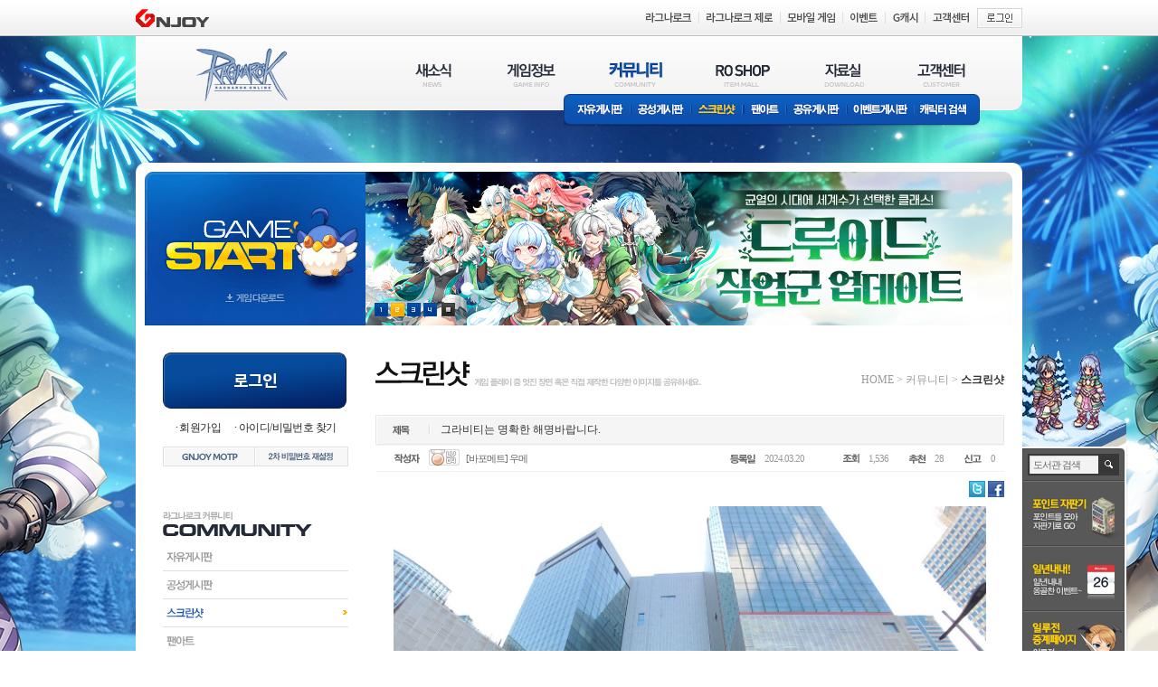

--- FILE ---
content_type: text/html; Charset=UTF-8
request_url: https://ro.gnjoy.com/community/screen/View.asp?seq=218442&curpage=1
body_size: 12398
content:

<!DOCTYPE html>
<html lang="ko">
	<head>
        <meta http-equiv="X-UA-Compatible" content="IE=8,9" />
<meta http-equiv="Content-Type" content="text/html; charset=utf-8">
<link rel="icon" href="https://imgc1.gnjoy.com/games/ro1/2013_ro1/favicon/favicon_ro1.ico" type="image/x-icon" />
<link rel="shortcut icon" href="https://imgc1.gnjoy.com/games/ro1/2013_ro1/favicon/favicon_ro1.ico" type="image/x-icon" />
<title>로맨틱 환타지 - Ragnarok online - | 커뮤니티 | 스크린샷</title>
<link rel='apple-touch-icon' href='https://imgc1.gnjoy.com/games/ro1/2013_ro1/images/common/icon/apple-touch-icon-152.png' />
<link rel="stylesheet" type="text/css" href="https://imgc1.gnjoy.com/games/ro1/2013_ro1/common/css/common.css?v=240626" />
<link rel="stylesheet" type="text/css" href="https://imgc1.gnjoy.com/games/ro1/2013_ro1/common/css/bbs.css?v=241106" />
<link rel="stylesheet" type="text/css" href="https://imgc1.gnjoy.com/games/ro1/2013_ro1/common/css/contents.css?v=250818" />
<link rel="stylesheet" type="text/css" href="/ResJs/jquery/jquery-ui/css/custom-theme/jquery-ui-1.10.3.customSimple.css" />
<script type="text/javascript" src="/ResJs/common/html5.js"></script>
<script type="text/javascript" src="/ResJs/global.js.asp"></script>
<script type="text/javascript" src="/ResJs/jquery/jquery-1.12.4.min.js"></script>
<script type="text/javascript" src="/ResJs/jquery/jquery-ui/js/jquery-ui-1.10.2.custom.min.js"></script>
<script type="text/javascript" src="/ResJs/jquery/jquery.blockUI.js"></script>
<script type="text/javascript" src="/ResJs/jquery/jquery.alphanumeric.js"></script>
<script type="text/javascript" src="/ResJs/Common/Cookie.js"></script>
<script type="text/javascript" src="/ResJs/Common/WINDOW.Class.js"></script>
<script type="text/javascript" src="/ResJs/Common/Image.Class.js"></script>
<script type="text/javascript" src="/ResJs/Game/WebGameStarter.js?v=20230601"></script>
<script type="text/javascript" src="/ResJs/Common/BadWord.Conf.js"></script>
<script type="text/javascript" src="/ResJs/Common/FORM.Class.js"></script>
<script type="text/javascript" src="/ResJs/Common/AjaxHelper.Class.js"></script>
<script type="text/javascript" src="/ResJs/Common/VALIDATION.Class.js"></script>
<script type="text/javascript" src="/ResJs/Member/PERSONALBOX.Class.js?v=2013040401"></script>
<script type="text/javascript" src="/JS/Common.js?v=2501231203"></script>
<script type="text/javascript" src="/JS/WebPoint_20210604.js?v=202106041440"></script>
<script type="text/javascript" src="/JS/btoaIE.js"></script>
<style type="text/css">
	body {background: url('https://imgc.gnjoy.com/ufile/gnjoy/Event/2025/12/04/298c2d631d1347ce934d24c5972cbd7c151055.jpg') no-repeat center 40px;}
	.container { background: url('https://imgc.gnjoy.com/ufile/gnjoy/Event/2025/12/04/298c2d631d1347ce934d24c5972cbd7c151055.jpg') no-repeat center 0; }
	.smartViewer fieldset { background: url('https://imgc.gnjoy.com/ufile/gnjoy/Event/2025/12/03/f59ddc932d5b443183f1c0bcde3d7b1a94238.png') no-repeat 0 bottom; }
</style>
<script type="text/javascript">
var WEB_POINT_LIB = new WebPoint('', false);
$(document).ready(function(){
	
	WEB_POINT_LIB.showAttendance();
});
</script>
<!-- tracking code start -->
<!-- Global site tag (gtag.js) - Google Ads: 10942789055 -->
<script async src="https://www.googletagmanager.com/gtag/js?id=G-V3Q54SHGR4"></script>
<script>
window.dataLayer = window.dataLayer || [];
function gtag(){dataLayer.push(arguments);}
gtag('js', new Date());
gtag('config', 'G-V3Q54SHGR4');
gtag('config', 'AW-10942789055');
</script>
<!-- Event snippet for 게임스타트 (1) conversion page
In your html page, add the snippet and call gtag_report_conversion when someone clicks
on the chosen link or button. -->
<script>
function gtag_report_conversion(url) {
var callback = function () {
if (typeof(url) != 'undefined') {
window.location = url;
}
};
gtag('event', 'conversion', {
'send_to': 'AW-10942789055/ytiBCOHo_8oDEL_r9uEo',
'event_callback': callback
});
return false;
}
</script>


<script type="text/javascript" charset="UTF-8" src="//t1.daumcdn.net/kas/static/kp.js"></script>
<script type="text/javascript">
function kakaoPixel_gamestart(){
      kakaoPixel('3346585047293447719').pageView();
      kakaoPixel('3346585047293447719').signUp('SignUp');
}
</script>

<!-- Meta Pixel Code -->
<script>
!function(f,b,e,v,n,t,s)
{if(f.fbq)return;n=f.fbq=function(){n.callMethod?
n.callMethod.apply(n,arguments):n.queue.push(arguments)};
if(!f._fbq)f._fbq=n;n.push=n;n.loaded=!0;n.version='2.0';
n.queue=[];t=b.createElement(e);t.async=!0;
t.src=v;s=b.getElementsByTagName(e)[0];
s.parentNode.insertBefore(t,s)}(window, document,'script',
'https://connect.facebook.net/en_US/fbevents.js');
fbq('init', '1063106731266036');
fbq('track', 'PageView');
</script>
<noscript><img height="1" width="1" style="display:none"
src="https://www.facebook.com/tr?id=1063106731266036&ev=PageView&noscript=1"
/></noscript>
<!-- End Meta Pixel Code -->

<script>
!function (w, d, t) {
  w.TiktokAnalyticsObject=t;var ttq=w[t]=w[t]||[];ttq.methods=["page","track","identify","instances","debug","on","off","once","ready","alias","group","enableCookie","disableCookie"],ttq.setAndDefer=function(t,e){t[e]=function(){t.push([e].concat(Array.prototype.slice.call(arguments,0)))}};for(var i=0;i<ttq.methods.length;i++)ttq.setAndDefer(ttq,ttq.methods[i]);ttq.instance=function(t){for(var e=ttq._i[t]||[],n=0;n<ttq.methods.length;n++)ttq.setAndDefer(e,ttq.methods[n]);return e},ttq.load=function(e,n){var i="https://analytics.tiktok.com/i18n/pixel/events.js";ttq._i=ttq._i||{},ttq._i[e]=[],ttq._i[e]._u=i,ttq._t=ttq._t||{},ttq._t[e]=+new Date,ttq._o=ttq._o||{},ttq._o[e]=n||{};var o=document.createElement("script");o.type="text/javascript",o.async=!0,o.src=i+"?sdkid="+e+"&lib="+t;var a=document.getElementsByTagName("script")[0];a.parentNode.insertBefore(o,a)};

  ttq.load('CB764B3C77UFHPGR1CK0');
  ttq.page();
}(window, document, 'ttq');
</script>

<!-- tracking code end -->
 
	</head>
	<body>
		<div class="skipNav"><a href="#content">본문바로가기</a></div>
        <script src="https://gnb.gnjoy.com/ResJs/gnb/gnb_game.js.asp?servicecode=game&gamecode=ro2013"></script>
		<div class="container">
            <script type="text/javascript" src="/js/DOCUI.LAYOUT.Class.js"></script>
<script type="text/javascript">
function adeOnClickTrack(page) { 

}
</script>
<header>
	<h1 class="logo"><a href="/">RAGNAROK</a></h1>
	<nav class="gnb" id="nav">
	<ul>
<li class="news">
	<a href="/news/notice/">새소식(NEWS)</a>
	<ul>
		<li class="newsSub1"><a href="/news/notice/list.asp">공지사항</a></li>
		<li class="newsSub2"><a href="/news/update/list.asp">업데이트</a></li>
		<li class="newsSub3"><a href="/news/devnote/list.asp">개발자노트</a></li>
		<li class="newsSub4"><a href="/news/event/list.asp">이벤트</a></li>
		<!-- S: 240611 수정 -->
		<!--<li class="newsSub5"><a href="/news/survey/list.asp">설문조사</a></li>
		<li class="newsSub6"><a href="/news/probability/list.asp">확률공개</a></li>-->
		
		<li class="newsSub5"><a href="/news/survey/list.asp">설문조사</a></li>
		<li class="newsSub6"><a href="https://probability.gnjoy.com/RO/List1" target="_blank">확률공개</a></li>
		<!-- E: 240611 수정 -->
	</ul>
</li>
<li class="info">
	<a href="/guide/introduction/">게임정보(GAME INFO)</a>
	<ul>
		<li class="infoSub1"><a href="/guide/introduction/">라그나로크소개</a></li>
		<li class="infoSub2"><a href="/guide/ragstart/">라그 시작하기</a></li>
		<li class="infoSub4"><a href="/guide/systeminfo/">시스템소개</a></li>
		<li class="infoSub5"><a href="/guide/runemidgarts/">룬미드가츠 도서관</a></li>
	</ul>
</li>
<li class="community">
	<a href="/community/free/">커뮤니티(COMMUNITY)</a>
	<ul>
		<li class="communitySub1"><a href="/community/free/list.asp">자유게시판</a></li>
		<li class="communitySub2"><a href="/community/siege/list.asp">공성게시판</a></li>
		<li class="communitySub3"><a href="/community/screen/list.asp">스크린샷</a></li>
		<li class="communitySub4"><a href="/community/fanart/list.asp">팬아트</a></li>
		<li class="communitySub5"><a href="/community/share/list.asp">공유게시판</a></li> 
		<li class="communitySub6"><a href="/community/memory/list.asp">이벤트게시판</a></li>
        <li class="communitySub7"><a href="/community/character/" onclick="ReferCommonLogin('http://ro.gnjoy.com/community/character/');return false;">캐릭터 검색</a></li> 
	</ul>
</li>
<li class="shop">
	<a href="/roshop/">RO SHOP(ITEM MALL)</a>
	<ul>
		<li class="shopSub1"><a href="/roshop/mall.asp">아이템몰</a></li>
		<li class="shopSub2"><a href="/roshop/cashitemuseinfo.asp">캐시아이템 이용안내</a></li>
		<li class="shopSub3"><a href="/roshop/chargepayment.asp">요금결제</a></li>
	</ul>
</li>
<li class="dataRoom">
	<a href="/pds/">자료실(DOWNLOAD)</a>
	<ul>
		<li class="dataRoomSub1"><a href="/pds/down/">게임다운로드</a></li>
		<li class="dataRoomSub2"><a href="/pds/wallpaper/">이미지</a></li>
		<li class="dataRoomSub3"><a href="/pds/multimedia/">멀티미디어</a></li>
	</ul>
</li>
<li class="support">
	<a href="/support/faq/">고객센터(CUSTOMER)</a>
	<ul>
		<li class="supportSub1"><a href="/support/faq/faqlist.asp">FAQ</a></li>
		<li class="supportSub2"><a href="/support/inquiry/inquirywrite.asp">1:1문의</a></li>
		<li class="supportSub3"><a href="/support/inquiry/inquirylist.asp" onclick="ReferCommonLogin('http://ro.gnjoy.com/support/inquiry/inquirylist.asp');return false;">문의내역</a></li>
		<li class="supportSub4"><a href="/support/useinfo/">이용안내</a></li>
		<li class="supportSub5"><a href="/support/inspection/">정기점검</a></li>
	</ul>
</li>
</ul>
	</nav>

	<div class="gameStart">
		<a href="javascript:CommonLogin()">gameStart</a>
		<a href="/pds/down/"><img src="https://imgc1.gnjoy.com/games/ro1/2013_ro1/images/common/btn_gameDownload.gif" alt="게임다운로드" onclick="adeOnClickTrack(5)" /></a>
	</div>

	

	<div class="majorEvent" id="subPromotion">

		<ul>

		  <li ><a href="https://ro.gnjoy.com/news/event/View.asp?Seq=1305&kind=A&curpage=1" target="_self"><img src="https://imgc.gnjoy.com/ufile/gnjoy/Event/2026/01/07/57d3d35af7a640caa32646603414172c10253.jpg" style="width:715px;height:170px" alt="1월 카츄아의 비밀상자" /></a></li>

		  <li style="display:none"><a href="https://ro.gnjoy.com/event/2025/12/1217_ro1_druid_update_1Z8WQX3/" target="_blank"><img src="https://imgc.gnjoy.com/ufile/gnjoy/Event/2025/12/17/ab50919f74074aeda539b2da64c212a710241.jpg" style="width:715px;height:170px" alt="드루이드 직업 업데이트" /></a></li>

		  <li style="display:none"><a href=" https://ro.gnjoy.com/news/event/View.asp?Seq=1302&kind=A&curpage=1" target="_self"><img src="https://imgc.gnjoy.com/ufile/gnjoy/Event/2025/12/17/eaf3837302da444c83454d78fc1b0e15102745.jpg" style="width:715px;height:170px" alt="알데바란 윈터 홀리데이" /></a></li>

		  <li style="display:none"><a href="https://ro.gnjoy.com/news/event/View.asp?Seq=1298&kind=A&curpage=1" target="_self"><img src="https://imgc.gnjoy.com/ufile/gnjoy/Event/2026/01/07/2aa77e08e908463998cacf474bfff45410428.jpg" style="width:715px;height:170px" alt="알데바란 겨울 사냥대회" /></a></li>

		</ul>
		<span>

			<a href="javascript:SkipSubPromotion(0)" class="num1 on1">1</a>

			<a href="javascript:SkipSubPromotion(1)" class="num2">2</a>

			<a href="javascript:SkipSubPromotion(2)" class="num3">3</a>

			<a href="javascript:SkipSubPromotion(3)" class="num4">4</a>

			<!--a href="javascript:SkipScreenPromotion('prev')" class="prevEvent">이전 이벤트</a-->
			<a href="javascript:SkipNowSubPromotion();PlayStopFocus('nextEvent');" class="viewEvent">현재 이벤트 보기</a>
			<a href="javascript:SkipScreenPromotion('next');PlayStopFocus('viewEvent');" class="nextEvent" style="display:none">다음 이벤트</a>
			
		</span>

	</div>
	<input type="hidden" id="hdnPromotionCurrNum" value="1" />
	<input type="hidden" id="hdnPromotionNumMaxCount" value="4" />
</header>

<script type="text/javascript">

	var subPromotionArea;

	function PlayStopFocus(className) {
		$("."+className).focus();
	}
	
	function SkipNowSubPromotion() {

		clearTimeout(subPromotionArea);
		window.clearInterval(subPromotionArea);
		
		var currNum_no = parseInt($("#hdnPromotionCurrNum").val(), 10);
		var NumMaxCount = parseInt($("#hdnPromotionNumMaxCount").val(), 10);

		for (var i=0;i<NumMaxCount;i++) {
			if ((i+1)!=currNum_no) {
				$("#subPromotion > ul > li").eq(i).css("display", 'none');
				$("#subPromotion > span > a").eq(i).removeClass("on"+(i+1));
			}
		}

		$("#subPromotion > ul > li").eq(currNum_no-1).css("display", 'block');
		$("#subPromotion > span > a").eq(currNum_no-1).addClass("on"+currNum_no);

		$('.viewEvent').css('display', 'none');
		$('.nextEvent').css('display', '');
	}

	function SkipScreenPromotion(mType) {

		if (mType=='prev') {
			clearTimeout(subPromotionArea);
		window.clearInterval(subPromotionArea);
			ReverseAutoSubPromotion();

			subPromotionArea = setInterval("ReverseAutoSubPromotion();", 4000);

		} else {
			clearTimeout(subPromotionArea);
		window.clearInterval(subPromotionArea);
			AutoSubPromotion();
			
			subPromotionArea = setInterval("AutoSubPromotion();", 4000);

		}
	
		$('.nextEvent').css('display', 'none');
		$('.viewEvent').css('display', '');
	}

	function SkipSubPromotion(mCount) {

		var currNum_no = parseInt($("#hdnPromotionCurrNum").val(), 10);

		$("#hdnPromotionCurrNum").val(mCount+1);

		SkipNowSubPromotion();

		//Init_SubPromotion();		
	}

	function AutoSubPromotion() {
		$("#subPromotion > ul > li").css('display','none');
		$("#subPromotion > span > a").eq(0).removeClass("on1");
		var currNum_no = parseInt($("#hdnPromotionCurrNum").val(), 10);
		var NumMaxCount = parseInt($("#hdnPromotionNumMaxCount").val(), 10);

		var nextNum_no;

		if (currNum_no < NumMaxCount) {	

			nextNum_no = currNum_no + 1;

			$("#subPromotion > ul > li").eq(currNum_no-1).css("display", 'none');
			$("#subPromotion > ul > li").eq(nextNum_no-1).css("display", 'block');
			$("#subPromotion > span > a").eq(currNum_no-1).removeClass("on"+currNum_no);
			$("#subPromotion > span > a").eq(nextNum_no-1).addClass("on"+nextNum_no);

		} else {
			currNum_no = NumMaxCount;
			nextNum_no = 1;

			$("#subPromotion > ul > li").eq(currNum_no-1).css("display", 'none');
			$("#subPromotion > ul > li").eq(nextNum_no-1).css("display", 'block');
			$("#subPromotion > span > a").eq(currNum_no-1).removeClass("on"+currNum_no);
			$("#subPromotion > span > a").eq(nextNum_no-1).addClass("on"+nextNum_no);

		}
		
		$("#hdnPromotionCurrNum").val(nextNum_no);

	}

	function ReverseAutoSubPromotion() {

		var currNum_no = parseInt($("#hdnPromotionCurrNum").val(), 10);
		var NumMaxCount = parseInt($("#hdnPromotionNumMaxCount").val(), 10);

		var nextNum_no;

		if (1 < currNum_no) {	

			nextNum_no = currNum_no - 1;

			$("#subPromotion > ul > li").eq(currNum_no-1).css("display", 'none');
			$("#subPromotion > ul > li").eq(nextNum_no-1).css("display", 'block');
			$("#subPromotion > span > a").eq(currNum_no-1).removeClass("on"+currNum_no);
			$("#subPromotion > span > a").eq(nextNum_no-1).addClass("on"+nextNum_no);

		} else {
			currNum_no = 1;
			nextNum_no = NumMaxCount;

			$("#subPromotion > ul > li").eq(currNum_no-1).css("display", 'none');
			$("#subPromotion > ul > li").eq(nextNum_no-1).css("display", 'block');
			$("#subPromotion > span > a").eq(currNum_no-1).removeClass("on"+currNum_no);
			$("#subPromotion > span > a").eq(nextNum_no-1).addClass("on"+nextNum_no);

		}
		
		$("#hdnPromotionCurrNum").val(nextNum_no);

	}

	function Init_SubPromotion() {
		$("#hdnPromotionCurrNum").val('1');
		subPromotionArea = setInterval("AutoSubPromotion();", 4000);
	}
	
	Init_SubPromotion();
	
</script>

<script type="text/javascript">
DOCUI.LAYOUT.navigation(2,2);
</script>
			<div class="sideArea">
				
	<fieldset class="logout" style="display:block">
	    <style>
		/* 로그인버튼 수정 퍼블리싱 테스트용 코드입니다. */
		.logout{ display: block !important; } .login{ display: none !important; }
		</style> 
		<span class="login-btn">
			<a href="https://login.gnjoy.com?rtnurl=https%3A%2F%2Fro%2Egnjoy%2Ecom"><img src="https://imgc1.gnjoy.com/games/ro1/2013_ro1/images/common/login_btn.png" alt=""></a>
		</span>

		<span class="login-util">
			<a href="https://member.gnjoy.com/join" target="_blank">회원가입</a>
			<a href="https://member.gnjoy.com/find" target="_blank">아이디/비밀번호 찾기</a>
		</span>
		
        <span class="btns">
            <a href="#" onclick="void(WINDOW.open.newWindow('https://member.gnjoy.com/support/motp/?menu=1', 'NEWWIN_GNJOY_SECURITYCENTER'))"><img src="https://imgc1.gnjoy.com/games/ro1/2013_ro1/images/common/btn/btn_motp.gif" alt="GNJOY MOTP"></a>
		    <a href="https://login.gnjoy.com/?rtnurl=https%3A%2F%2Fmember.gnjoy.com%2Fuser%2Fprofile%2FsecondPassword.asp" target="_blank"><img src="https://imgc1.gnjoy.com/games/ro1/2013_ro1/images/common/btn/btn_passwordReset.gif" alt="2차비밀번호 재설정" /></a>
        </span>
    </fieldset>

	<nav class="lnb" id="navAside">
		<h1 class="lnbTit_community">라그나로크 커뮤니티 GAME COMMUNITY</h1>
		<ul class="lnbCommunity">
			<li class="lnbCommunity1"><a href="/community/free/">자유게시판</a></li>
			<li class="lnbCommunity2"><a href="/community/siege/">공성게시판</a></li>
			<li class="lnbCommunity3"><a href="/community/screen/">스크린샷</a></li>
			<li class="lnbCommunity4"><a href="/community/fanart/">팬아트</a></li>
			<li class="lnbCommunity5"><a href="/community/share/">공유게시판</a></li>
			<li class="lnbCommunity6"><a href="/community/memory/">이벤트게시판</a></li>
			<li class="lnbCommunity7"><a href="/community/character/" onclick="ReferCommonLogin('http://ro.gnjoy.com/community/character/');return false;">캐릭터검색</a></li>
		</ul>
	</nav>

<script type="text/javascript">
DOCUI.LAYOUT.aside('2');
DOCUI.LAYOUT.aside2('2', '');

</script>	<ul class="banners">
		<li><a href="/guide/systeminfo/"><img src="https://imgc1.gnjoy.com/games/ro1/2013_ro1/images/common/banner_returnUser.gif" alt="복귀유저들을 위한 필수팁!" /></a></li>
		<li><a href="/itemDeal/" onclick="Popup_ItemDealPopup(this.href);return false;" target="_blank"><img src="https://imgc1.gnjoy.com/games/ro1/2013_ro1/images/common/banner_itemDeal.gif" alt="아이템 거래현황 페이지(거래초보를 위한 길라잡이!)" id="iteamdeal" /></a></li>
	</ul>
			</div>
			<section id="content">
				<!--게시판 리스트START -->
				
<script type="text/javascript" src="/ResJs/BBS/BBSCom.js?v=230711"></script>
<script type="text/javascript" src="/ResJs/Common/Window.Class.js"></script>
<script type="text/javascript" src="/ResJs/Common/SNS.Class.js"></script>
<script type="text/javascript" src="/ResJs/Common/LOG.Class.js"></script>
<script type="text/javascript" src="/ResJs/GnJoy/2012/user/scrap/Scrap.Class.js"></script>
<script type="text/javascript">
// 글스크랩
function doScrap(){
	var gameCode     = '0011';
	var articleNo    = '218442';

	var articleTitle = '그라비티는 명확한 해명바랍니다.';

	var writerUserId = 'hess7';

	var writerName   = '우메';

	var boardCode    = 'screen';
	SCRAP.DoScrap(gameCode, boardCode, articleNo, articleTitle, writerUserId, writerName)
}

function RecommandRefresh(paramRecommandCount) {
	BBS.RecommandRefresh_V2(paramRecommandCount);
}

function ReportRefresh(paramRecommandCount) {
	BBS.ReportRefresh(paramRecommandCount);
}

function expandWebPointMyInfoDescription() {
	$desc = $('.sealExplain > div');
	$btn  = $('.sealExplain > a');
	if($desc.hasClass('hide')){
		$desc.removeClass('hide');
		$btn.removeClass('btn_view').addClass('btn_hidden');
	}else{
		$desc.addClass('hide');
		$btn.addClass('btn_view').removeClass('btn_hidden');
	}
}

function resizeContents(){

	var $webPointInfoDescription = $('.sealExplain div img');
	$webPointInfoDescription.each(function(index, item){
		IMAGE.resizeInRatio(item, 488);
	});

	var $postsImages = $('#Div_ScreenShot_Posts img, Div_ScreenShot_Posts embed');
	$postsImages.each(function(index, item){
		IMAGE.resizeInRatio(item, 695);
	});
}

</script>

<header>
	<h1 class="tit_screen"></h1>
	<span class="lineMap"><a href="/">HOME</a> &gt; <a href="/community/free/list.asp">커뮤니티</a> &gt; <em>스크린샷</em></span>
</header>

<div class="bbs">

	<article>
		<h1><span>제목</span>그라비티는 명확한 해명바랍니다.</h1>
		<ul class="postMetadata">
			<li class="postWriter"><span>작성자</span>
				
						<img src="https://imgc1.gnjoy.com/games/ro1/2013_ro1/images/common/icon/icon_lv04.gif" alt="4레벨" />
						<a href="/MyInfo/PopupCharacterInfo.asp?pValue=MTEwNzMwMzEg" target="_blank" onclick="(new WebPoint('MTEwNzMwMzEg').popupCharacterInfo()); return false;">
							
							[바포메트]
							우메
						</a>
					
			</li>
			<li class="postDate"><span>등록일</span>2024.03.20</li>
			<li class="postCont"><span>조회</span>1,536</li>
			
			<li class="postRecom" id="Li_Bbs_RecommandCount"><span>추천</span>
				28
			</li>
			
			<li class="postAccusation" id="Li_Bbs_ReportCount"><span>신고</span>
				0			
			</li>
			
		</ul>
		<span class="snsBtns">
			<a href="#twitter" onclick="LOG.Bbs.SnsLog('FACEBOOK');SNS.twitter('그라비티는 명확한 해명바랍니다.');return false;"><img src="https://imgc1.gnjoy.com/games/ro1/2013_ro1/images/common/btn/btn_twitter.gif" alt="트위터"></a>
			<a href="#facebook" onclick="LOG.Bbs.SnsLog('TWITTER');SNS.facebook('그라비티는 명확한 해명바랍니다.','');return false;"><img src="https://imgc1.gnjoy.com/games/ro1/2013_ro1/images/common/btn/btn_facebook.gif" alt="페이스북"></a>
		</span>
		<div class="forPost" id="Div_ScreenShot_Posts"><img src="https://imgc.gnjoy.com/Bbs/Editor/2024/03/20/12.jpg" style="max-width:100%;height:auto;"><img src="https://imgc.gnjoy.com/Bbs/Editor/2024/03/20/13.jpg" style="max-width:100%;height:auto;"><img src="https://imgc.gnjoy.com/Bbs/Editor/2024/03/20/14.jpg" style="max-width:100%;height:auto;"><img src="https://imgc.gnjoy.com/Bbs/Editor/2024/03/20/15.jpg" style="max-width:100%;height:auto;"><img src="https://imgc.gnjoy.com/Bbs/Editor/2024/03/20/16.jpg" style="max-width:100%;height:auto;"><img src="https://imgc.gnjoy.com/Bbs/Editor/2024/03/20/17.jpg" style="max-width:100%;height:auto;"></div>
		<span class="postBtns">
			
			<a href="#recommand" onclick="BBS.Recommand('False','/proc/BBS/RecommandProc.asp'); return false;" class="btn_accusation"><span>추천하기</span></a>
			
			<a href="#report" onclick="BBS.Report('False','/proc/BBS/ReportProc.asp'); return false;" class="btn_recom"><span>신고하기</span></a>
			
			<a href="#scrap" onclick="doScrap(); return false;" class="btn_scrap"><span>스크랩</span></a>
			
		</span>
	</article>

	
    <div class="representCharacter">
      <div class="wrap">
        <div class="userCharacterInfo">
          <span>
            <img src="https://imgc1.gnjoy.com/games/ro1/2013_ro1/images/common/icon/icon_lv06.gif" alt="6레벨" />
            [바포메트]<em>우메</em>
          </span>
          <span>
            <em>80%</em>
            <span><img src="https://imgc1.gnjoy.com/games/ro1/2013_ro1/images/point/bg_lvBar.gif" width="80px" alt="80%" /><!-- 퍼센트를 값을 alt와 동일적용 --></span>
          </span>
          <ul>
            <li><img src="https://imgc1.gnjoy.com/games/ro1/2013_ro1/images/point/txt_exp.gif" alt="EXP" /> 198</li>
            <li><img src="https://imgc1.gnjoy.com/games/ro1/2013_ro1/images/point/txt_wp.gif" alt="WP" /> 198</li>
            <li ><img src="https://imgc1.gnjoy.com/games/ro1/2013_ro1/images/point/txt_rank.gif" alt="RANK" /> 80,493</li>
          </ul>
        </div>
        <div class="sealInfo">
          <span>
            <img src="https://imgc1.gnjoy.com/games/ro1/2013_ro1/images/upload/items/noStamp.gif" alt="인장" />
          </span>
          <div class="sealExplain">
            <div class="hide">
		
	    </div>
            <a href="javascript:expandWebPointMyInfoDescription()" class="btn_view">펼치기</a>
          </div>
        </div>
      </div>
    </div>

	<script type="text/javascript">
	$(document).ready(function(){
		var $webpoint_myinfo = $('.sealExplain div');
		if($webpoint_myinfo.length == 1){
			if($webpoint_myinfo[0].scrollHeight <= 150){
				$('.sealExplain a').hide();
			}
		}
	});

	function expandWebPointMyInfoDescription() {
		$desc = $('.sealExplain > div');
		$btn  = $('.sealExplain > a');
		if($desc.hasClass('hide')){
			$desc.removeClass('hide');
			$btn.removeClass('btn_view').addClass('btn_hidden');
		}else{
			$desc.addClass('hide');
			$btn.addClass('btn_view').removeClass('btn_hidden');
		}
	}

	</script>

	

	<div class="bbsBtns">
		<nav>
			
			<a href="#next" onclick="BBS.GoMove.NextContents(); return false;" class="prePost"><span>윗글</span></a>
			<a href="#prev" onclick="BBS.GoMove.PreContents(); return false;" class="nextPost"><span>아랫글</span></a>
			
		</nav>
		<span>
			
			<a href="list.asp?seq=218442&curpage=1" class="btn_list"><span>목록</span></a>
		</span>
	</div>

	<div class="comments">
		<!--덧글쓰기 끝-->
		<form name="exec" method="post" target="frm">
			<input type="hidden" name="seq" value="218442" />
			<input type="hidden" name="bbsseq" value="60" />
			<input type="hidden" name="CommentSeq" id="Hidden1" />
			<input type="hidden" name="Comment" id="Hidden2" />
			<input type="hidden" name="ReStep" id="Hidden3" />
			<input type="hidden" name="ReturnUrl" value="/Community/screen/List.asp" />
		</form>
		<script type="text/javascript" src="/ResJs/Common/BadWord.Conf.js"></script>
<script type="text/javascript" src="/ResJs/Common/Form.Class.js"></script>
<script>
<!--
    function RefreshCommentList() {
        BBS.Comment.List2_2('curpage=1&seq=218442&bbsseq=60&BBSMode=10006');
    }
//-->
</script>
<div id="BBS_Comment_List"></div>
<script>BBS.Comment.List2_2('curpage=1&seq=218442&bbsseq=60&BBSMode=10006');</script>
	</div>

	<span id="comment_pagination" class="pagination"></span>

</div>


<form name="frmContentsGo" target="frm" method="post" action="/proc/BBS/GoProc.asp">
	<input type="hidden" name="bbs" value="screen" />
	<input type="hidden" name="bbsrootdir" value="/Community" />
	<input type="hidden" name="bbsmode" value="10006" />
	<input type="hidden" name="bbsseq" value="60" />
	<input type="hidden" name="seq" value="218442" />
	<input type="hidden" name="gamecode" value="0011" />
	<input type="hidden" name="mode" value="" />
</form>


<iframe name="frm" frameborder="0" width="1000" height="500" style="display:none;" title="빈프레임"></iframe>
<iframe name="ifrSnsClickLog" frameborder="0" style="display:none" width="1000" height="500" title="클릭로그프레임"></iframe>
<form name="frmSnsClickLog" method="post" target="ifrSnsClickLog" action="/ResService/Log/BbsSnsClickLog.asp">
	<input type="hidden" name="bbsservicename" value="FREE" />
	<input type="hidden" name="snskind" value="" />
	<input type="hidden" name="shareurl" value="" />
</form>

<script type="text/javascript">
resizeContents();
</script>				
				<!--게시판 리스트END -->
			</section>
        <!-- SMART VIEWER START -->
            <script type="text/javascript">
$(document).ready(function() {
	$('#librarySearch').focus(function () {
		$(this).val("");
	});
	$('#librarySearch').blur(function () {
		if ($(this).val() == '') {
			$(this).val("도서관 검색");
		}
	});
});
</script>
<div class="smartViewer">
	<form id="formLibrarySearch" name="formLibrarySearch" action="result.asp" onsubmit="return LibarySearch();">
    <fieldset>
        <legend>도서관 검색</legend>
        <label class="txtHidden" for="librarySearch">검색어</label>
        <input type="text" id="librarySearch" name="runSearch"  value="도서관 검색" />
        <button type="submit">검색</button>
    </fieldset>
	</form>
    <ul>

        <li><a href="https://ro.gnjoy.com/event/2014/06/0624_ro1_vendingMachineEvent/" target="_blank"><img src="https://imgc1.gnjoy.com/ufile/common/2015/05/22/100127_nazSUqLx.png" alt="포인트 자판기 포인트를 모아 자판기로 GO"></a></li>

        <li><a href="javascript:Popup_EventPopup('https://ro.gnjoy.com/event/2012/10/1025_ro1_mystery_forest_popup/index.asp','840','660');"><img src="https://imgc1.gnjoy.com/games/ro1/2013_ro1/images/common/nav/navQuick1.png" alt="일년내내! 일년내내 옹골찬 이벤트"></a></li>

        <li><a href="javascript:Popup_EventPopupScroll('https://ro.gnjoy.com/event/2017/02/0220_ro1_illusionRelayPopup/','857','660');"><img src="https://imgc1.gnjoy.com/ufile/common/2017/02/21/100746_dgNY1yAl.png" alt="일루전 조사단 파견!"></a></li>

        <li><a href="/community/character/" onclick="ReferCommonLogin('http://ro.gnjoy.com/community/character/');return false;"><img src="https://imgc1.gnjoy.com/games/ro1/2013_ro1/images/common/nav/navQuick4.png" alt="캐릭터검색 친구의 캐릭터 레벨은?"></a></li>

        <li><a href="https://ro.gnjoy.com/event/2018/06/0614_ro1_calendarEvent/" target="_blank"><img src="https://imgc1.gnjoy.com/ufile/common/2018/08/08/061322_eahgZzMB.png" alt="캘린더"></a></li>

    </ul>
    <a href="javascript:SmartViewOnOff()" class="btn_smartViewerClose">SMART VIEWER close</a>
</div>
<script type="text/javascript">
if (checkCookie("roSmartView")) {
	if (getCookie("roSmartView")=='N') {
		BasicSmartViewOnOff();
	}
}
</script>

        <!-- SMART VIEWER END -->
        <!-- Footer START -->
            <!-- 
<footer>
<h1><img src="https://imgc1.gnjoy.com/games/ro1/2013_ro1/images/common/img_footerLogo.gif" alt="GRAVITY"></h1>
<ul>
    <li><a href="https://www.gravity.co.kr/index.asp" target="_blank"><img src="https://imgc1.gnjoy.com/games/ro1/2013_ro1/images/common/nav/nav_footer1.gif" alt="회사소개"></a></li>
    <li><a href="https://member.gnjoy.com/support/terms/terms01.asp" target="_blank"><img src="https://imgc1.gnjoy.com/games/ro1/2013_ro1/images/common/nav/nav_footer2.gif" alt="이용약관"></a></li>
    <li><a href="https://member.gnjoy.com/support/terms/terms02.asp" target="_blank"><img src="https://imgc1.gnjoy.com/games/ro1/2013_ro1/images/common/nav/nav_footer3_150209.gif" alt="유료서비스 이용약관"></a></li>
    <li><a href="https://member.gnjoy.com/support/terms/terms03.asp" target="_blank"><img src="https://imgc1.gnjoy.com/games/ro1/2013_ro1/images/common/nav/nav_footer4_170203.gif" alt="개인정보처리방침"></a></li>
    <li><a href="https://member.gnjoy.com/support/terms/terms04.asp" target="_blank"><img src="https://imgc1.gnjoy.com/games/ro1/2013_ro1/images/common/nav/nav_footer5.gif" alt="청소년보호정책"></a></li>
    <li><a href="/support/useinfo/supportInfo2.asp"><img src="https://imgc1.gnjoy.com/games/ro1/2013_ro1/images/common/nav/nav_footer6.gif" alt="운영정책"></a></li>
    <li><a href="/support/inspection/index.asp"><img src="https://imgc1.gnjoy.com/games/ro1/2013_ro1/images/common/nav/nav_footer7.gif" alt="정기점검"></a></li>
    <li><a href="http://www.gravity.co.kr/kr/utility/contactUs.asp" target="_blank"><img src="https://imgc1.gnjoy.com/games/ro1/2013_ro1/images/common/nav/nav_footer8.gif" alt="사업문의"></a></li>
    <li><a href="https://service.gnjoy.com/Popup/popupMobileGame.asp" onclick="WINDOW.open.popUp(this.href, 'popupMobileGame', 458, 450); return false;" target="_blank"><img src="https://imgc1.gnjoy.com/games/ro1/2013_ro1/images/common/nav/nav_footer11_0402.gif" alt="사업문의"></a></li>
</ul>
<address>
<span>(주) 그라비티</span>
<span>대표이사 : 박현철</span>
<span>사업자등록번호 : 201-81-56197</span>
<span>서울특별시 마포구 월드컵북로 396, 15층(상암동, 누리꿈스퀘어 연구개발타워)</span>
<span>전화 :1588-9897 </span>
<span>팩스 : 02-2132-7077</span>
</address>
<a class="btn_email" href="http://ro.gnjoy.com/support/inquiry/inquirywrite.asp">email : webmaster@gravity.co.kr</a>
<p>Copyright©Gravity Co., Ltd & Lee Myoungjin(studio DTDS) All Rights Reserved.</p> 

<div class="gameInfo">
    <span>ANAB/BSI</span>
    <span>12세이용가</span>
    <table>
        <caption>회사정보</caption>
        <tbody>
            <tr>
                <th>제명</th>
                <td>라그나로크 온라인</td>
                <th>상호</th>
                <td>(주)그라비티</td>
            </tr>
            <tr>
                <th>이용등급</th>
                <td>12세이용가</td>
                <th>등급분류번호</th>
                <td>제 OL-071010-006호</td>
            </tr>
            <tr>
                <th>등급분류일자</th>
                <td>2002.8.3</td>
                <th>제작•배급업신고번호</th>
                <td>제 2007-000029호</td>
            </tr>
        </tbody>
    </table>
</div>
</footer> --><!-- 220819 수정 : 삭제 -->

<!--S: 220819 수정 : 공통푸터추가 -->
<footer class="common-footer">
  <div class="common-footer__container">
    <ul class="common-footer__link">
      <li><a class="link" href="https://www.gravity.co.kr/index.asp" target="_blank">회사소개</a></li>
      <li><a class="link" href="https://member.gnjoy.com/support/terms/terms01.asp" target="_blank">이용약관</a></li>
      <li><a class="link" href="https://member.gnjoy.com/support/terms/terms02.asp" target="_blank">유료서비스 이용약관</a></li>
      <li><a class="link link--privacy" href="https://member.gnjoy.com/support/terms/terms03.asp" target="_blank">개인정보처리방침</a></li>
      <li><a class="link" href="https://member.gnjoy.com/support/terms/terms04.asp" target="_blank">청소년보호정책</a></li>
	  <li><a class="link" href="https://member.gnjoy.com/user/selectiveShutdown/" target="_blank">게임시간선택제</a></li>
      <li><a class="link" href="/support/useinfo/supportInfo2.asp" target="_blank">운영정책</a></li>
      <li><a class="link" href="/support/inspection/index.asp">정기점검</a></li>
      <li><a class="link link--inquiry" href="https://www.gravity.co.kr/kr/utility/contactUs.asp">사업문의</a></li>
    </ul>

    <div class="common-footer__txt">
      <address class="common-footer__txt__address">
        <span>㈜그라비티</span>
        <span>대표이사 : 박현철</span>
        <span>서울특별시 마포구 월드컵북로 396, 15층(상암동, 누리꿈스퀘어 연구개발타워)</span>
        <span>전화문의: 1588-9897</span>
        <span>팩스: 02-2132-7077</span>
        <span>e-mail : <a href="http://ro.gnjoy.com/support/inquiry/inquirywrite.asp"><span class="__cf_email__" data-cfemail="a5d2c0c7c8c4d6d1c0d7e5c2d7c4d3ccd1dc8bc6ca8bced7">[email&#160;protected]</span></a></span>
        <span>사업자등록번호: 201-81-56197</span>
        <span class="btn-bizinfo"><button class="btn" onclick="window.open('//www.ftc.go.kr/bizCommPop.do?wrkr_no=2018156197', 'bizCommPop', 'width=750, height=700')">사업자정보확인</button></span>
        <span>통신사업자등록번호: 제2008-서울마포-0207호 </span>
        <span>고객지원센터 : 서울특별시 마포구 월드컵북로 396, 15층(상암동, 누리꿈스퀘어 연구개발타워)</span>
      </address>
    </div>

    <div class="common-footer__game-info">
      <div class="game-grade-mark">
        <span class="spr-grade spr-grade__anab-bsi"><span class="sr-only">anab/bsi</span></span>
        <span class="spr-grade spr-grade__violence"><span class="sr-only">폭력성</span></span>
        <span class="spr-grade spr-grade__12"><span class="sr-only">12세이용가</span></span>
      </div>
      <table class="game-grade-table game-grade-table--12">
        <caption>
          라그나로크 온라인 등급분류표 입니다.
        </caption>
        <tbody>
          <tr>
            <th>제명</th>
            <td>라그나로크 온라인</td>
            <th>등급분류일자</th>
            <td>2007.10.10</td>
          </tr>
          <tr>
            <th>상호</th>
            <td>(주)그라비티</td>
            <th>등급분류번호</th>
            <td>제OL-071010-006호</td>
          </tr>
          <tr>
            <th>이용등급</th>
            <td>12세이용가</td>
            <th>제작·배급업신고번호</th>
            <td>제2000-000002호</td>
          </tr>
        </tbody>
      </table>
    </div>

    <div class="common-footer__bottom">
      <div class="common-footer__bottom__logo">
        <span class="logo logo__gravity"><span class="sr-only">GRAVITY</span></span>
      </div>
      <div class="common-footer__bottom__copyright">
        Copyright &#169; Gravity Co., LTD & Lee MyoungJin(studio DTDS). All Rights Reserved.
      </div>
    </div>
  </div>
</footer>
<!--E: 220819 수정 : 공통푸터추가 -->

<script data-cfasync="false" src="/cdn-cgi/scripts/5c5dd728/cloudflare-static/email-decode.min.js"></script><script>
  (function(i,s,o,g,r,a,m){i['GoogleAnalyticsObject']=r;i[r]=i[r]||function(){
  (i[r].q=i[r].q||[]).push(arguments)},i[r].l=1*new Date();a=s.createElement(o),
  m=s.getElementsByTagName(o)[0];a.async=1;a.src=g;m.parentNode.insertBefore(a,m)
  })(window,document,'script','//www.google-analytics.com/analytics.js','ga');

  ga('create', 'UA-60460688-1', 'auto');
  ga('send', 'pageview');

</script>


<!-- 네이버 공통스크립트 -->
<!-- 공통 적용 스크립트 , 모든 페이지에 노출되도록 설치. 단 전환페이지 설정값보다 항상 하단에 위치해야함 --> 
<script type="text/javascript" src="//wcs.naver.net/wcslog.js"> </script> 
<script type="text/javascript"> 
if (!wcs_add) var wcs_add={};
wcs_add["wa"] = "s_282b21df5353";
if (!_nasa) var _nasa={};
if(window.wcs){
wcs.inflow("gnjoy.com");
wcs_do(_nasa);
}
</script>
<!-- 네이버 공통스크립트 -->

<script>
//  const loginExpirePopup = document.querySelector('.popup--expire');
//  setTimeout(() => {
//    loginExpirePopup.style.display = 'flex';
//  }, 3000);
</script>


        <!-- Footer END -->
        </div>
        <!-- Besides START -->
		<section id="popup_gameStart" style="display:none">
	<input type="hidden" id="hdnServerCode" value="" />
	<h1><img src="https://imgc1.gnjoy.com/games/ro1/2013_ro1/images/popup_gameStart/txt_roServer.png" alt="라그나로크 서버선택" /></h1>
	<header>
		<nav>
			<ul class="roServer">
				<li></li>
			</ul>
		</nav>
		<img class="gameClass" src="https://imgc1.gnjoy.com/games/ro1/2013_ro1/images/main/img_gameClass.gif" alt="12세이상 폭력성" />
	</header>
	<section id="gameStartContents">
		<a href="#" class="img_banner"><img !src="https://imgc1.gnjoy.com/games/ro1/2013_ro1/images/temp/img_banner.jpg" alt="직업군의 완성, 충격적인 진화! 영웅의 흔적 part.2" /></a>
		<div class="btn_gamesiteStart">
			<a href="#"><img src="https://imgc1.gnjoy.com/games/ro1/2013_ro1/images/popup_gameStart/img_guide.jpg" alt="초보 유저들을 위한 게임 TIP" /></a>
			<a href="#"><img src="https://imgc1.gnjoy.com/games/ro1/2013_ro1/images/popup_gameStart/img_support.jpg" alt="고객센터 바로가기" /></a>
			<a href="javascript:GameStart()" class="btn_gameSrart"><img src="https://imgc1.gnjoy.com/games/ro1/2013_ro1/images/popup_gameStart/btn_gameSrart.jpg" alt="GAME START" /></a>
		</div>
		<div class="gameStartGuide">
			<h2><img src="https://imgc1.gnjoy.com/games/ro1/2013_ro1/images/popup_gameStart/img_bullet.png"> 게임 설치를 하셨나요??</h2>
			<div>
				<p>라그나로크에 처음 접속하시는 분들은 게임을 설치해주세요.</p>
				<a href="/pds/down/" class="btn_gameDownload"><img src="https://imgc1.gnjoy.com/games/ro1/2013_ro1/images/popup_gameStart/btn_goDownload.jpg" alt="GAME DOWNLOAD" /></a>
			</div>
			<ul>
				<li>게임이 설치되어 있는데 게임 실행이 되지 않으신다면 아래의 방법으로 진행해주세요.</li>
				<li>① 라그나로크가 설치된 폴더로 이동해주세요. (라그나로크 설치 기본경로는 C:\Gravity\Ragnarok 입니다.)</li>
				<li>② <b>폴더내 Ragnarok.exe 파일을 실행하셔서 패치를 수동 다운로드 후 START 버튼을 1회 눌러주시기 바랍니다.</b></li>
				<li>③ <b>정상적으로 패치가 완료되지 않는 경우 기존 클라이언트를 완전히 삭제하고 압축 클라이언트를 다운받아 실행해 주시길 바랍니다.</b></li>
			</ul>
		</div>
		<p class="popup_footer">GRAVITY COPYRIGHT&copy; 2013 GRAVITY CO,.LTD. ALL RIGHTS RESERVED.</p>
		<a href="javascript:;" onclick="LayerGameServerSelect('popup_gameStart', false)" class="btn_close"><img src="https://imgc1.gnjoy.com/games/ro1/2013_ro1/images/popup_gameStart/btn_close.gif" alt="닫기" /></a>
	</section>
</section><section class="characterSetPopup" style="display: none; background-color: #ffffff;" !style="z-index:99;position:absolute;top:200px;left:200px">
  <!-- width: 400px, 캐릭터 사용/사용안함 미적용 시  : height: 333px; / 적용 시 : height: 366px -->
  <h1>캐릭터 설정</h1>
  <p>
    <strong>계정 내 존재하는 캐릭터 중 하나를 대표캐릭터로 설정해주세요.</strong>
    (캐릭터를 설정하면 이후 작성되는 게시물들에 선택하신 캐릭터 명이 등록됩니다.)
  </p>
  <form id="serverCharacterchoice" action="" method="" onsubmit="return false;">
  <fieldset>
    <legend>서버 및 캐릭터 선택</legend>    
    <div>
      <label for="choice">서버 및 캐릭터 선택</label>
      <select id="choice" name="serverCharacter">
        <option>생성된 캐릭터가 없습니다.</option>
      </select>
    </div>
  </fieldset>
  </form>
  <div>
    <em>주의사항</em>
    <ul>
      <li>1. 서버 및 캐릭터 명을 정확하게 확인해 주세요.</li>
      <li>2. 이전 작성된 게시물의 작성자는 변경 되지 않습니다.</li>
      <li>3. 대표캐릭터 설정하신 후 게시물 작성, 댓글 작성, 추천 등의 게시판 활동을<br />하실 수 있습니다.</li>
    </ul>
  </div>
  <span class="btns">
    <a href="javascript:SetWebCharacterName();"><img src="https://imgc1.gnjoy.com/games/ro1/2013_ro1/images/common/btn/btn_confirm.gif" alt="확인" /></a>
    <a href="javascript:SetLayerCharacter()"><img src="https://imgc1.gnjoy.com/games/ro1/2013_ro1/images/common/btn/btn_cancel.gif" alt="취소" /></a>
  </span>
</section>
<script type="text/javascript">
	function IsPremiumPopup() {
		top.location.href = GLB_DOMAIN_LOGIN + '/login/index.asp?rtnurl=' + encodeURIComponent(top.location.href);
	}
</script>

        <!-- Besides END -->
	</body>
</html>

--- FILE ---
content_type: text/xml; Charset=UTF-8
request_url: https://ro.gnjoy.com/Community/Comment/ListXml.asp
body_size: 520
content:
<?xml version="1.0" encoding="utf-8"?><Info>    <BBSExecDir><![CDATA[/proc/BBS]]></BBSExecDir>    <BBSSeq>60</BBSSeq>    <Seq>218442</Seq>    <Login><![CDATA[N]]></Login>    <CommentEditWidth>585</CommentEditWidth>    <CommentEditHeight>55</CommentEditHeight>    <CommentCount>2</CommentCount>    <CommentTotalCount>2</CommentTotalCount><InfoList><CommentSeq>6401572</CommentSeq><Delete><![CDATA[N]]></Delete><RegDate><![CDATA[2024.03.20]]></RegDate><ReStep>0</ReStep><BBSIdx>0</BBSIdx><Contents><![CDATA[https%3A%2F%2Fwww%2Einven%2Eco%2Ekr%2Fboard%2Fro%2F1952%2F332305]]></Contents><DisplayWriter><![CDATA[%EC%9A%B0%EB%A9%94]]></DisplayWriter><WebPointAID><![CDATA[11073031]]></WebPointAID><WebPointIcon><![CDATA[]]></WebPointIcon><WebPointIconUrl><![CDATA[]]></WebPointIconUrl><WebPointLevel><![CDATA[4]]></WebPointLevel><WebPointLevelIconUrl><![CDATA[https://imgc1.gnjoy.com/games/ro1/2013_ro1/images/common/icon/icon_lv04.gif]]></WebPointLevelIconUrl><ServerName><![CDATA[바포메트]]></ServerName><SelfContents><![CDATA[N]]></SelfContents></InfoList><InfoList><CommentSeq>6402308</CommentSeq><ClassName><![CDATA[]]></ClassName><Delete><![CDATA[N]]></Delete><RegDate><![CDATA[2024.03.25]]></RegDate><ReStep>0</ReStep><BBSIdx>1</BBSIdx><Contents><![CDATA[%EC%9A%B0%EB%A9%94%EB%8B%98%21%20%ED%8C%8C%EC%9D%B4%ED%8C%85%EC%9E%85%EB%8B%88%EB%8B%A4%21]]></Contents><DisplayWriter><![CDATA[%EB%8B%A4%EC%9D%B4%EC%95%841%ED%98%B8%EA%B8%B0]]></DisplayWriter><WebPointAID><![CDATA[10942227]]></WebPointAID><WebPointIcon><![CDATA[]]></WebPointIcon><WebPointIconUrl><![CDATA[]]></WebPointIconUrl><WebPointLevel><![CDATA[36]]></WebPointLevel><WebPointLevelIconUrl><![CDATA[https://imgc1.gnjoy.com/games/ro1/2013_ro1/images/common/icon/icon_lv36.gif]]></WebPointLevelIconUrl><ServerName><![CDATA[바포메트]]></ServerName><SelfContents><![CDATA[N]]></SelfContents></InfoList><Paging><![CDATA[<span class="listFirst">첫목록</span><span class="listPrev">이전목록</span><em>1</em><span class="listNext">다음목록</span>]]></Paging></Info>